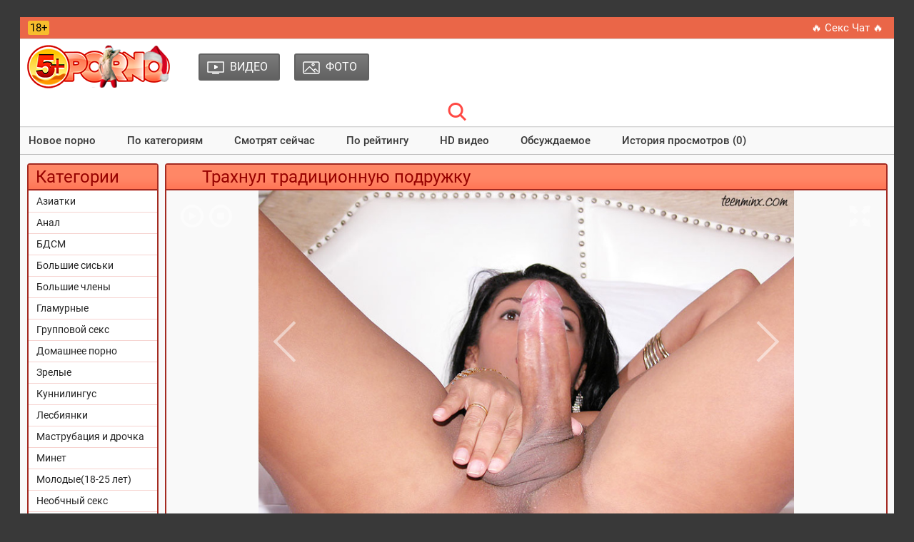

--- FILE ---
content_type: text/html; charset=utf-8
request_url: http://5porno.pro/gallery/trahnul-traditsionnuyu-podruzhku-1171.html
body_size: 6843
content:
<!DOCTYPE html PUBLIC "-//W3C//DTD XHTML 1.0 Transitional//EN" "http://www.w3.org/TR/xhtml1/DTD/xhtml1-transitional.dtd">
<html>
<head>
<title>Трахнул традиционную подружку - смотреть 34 секс фото</title>
<meta http-equiv="Content-Type" content="text/html; charset=utf-8">
<meta name="description" content="Старая подружка частенько занимается с ним сексом, ведь его член ещё не утратил былой силы и может довести до...">
<meta name="viewport" content="width=device-width, initial-scale=1.0, maximum-scale=2.0">
<link rel="canonical" href="https://5porno.pro/gallery/trahnul-traditsionnuyu-podruzhku-1171.html" />
<link rel="alternate" media="only screen and (max-width: 640px)" href="https://video.5porno.top/gallery/trahnul-traditsionnuyu-podruzhku-1171.html" />
<link rel="alternate" media="handheld" href="https://video.5porno.top/gallery/trahnul-traditsionnuyu-podruzhku-1171.html" />
<base href="http://5porno.pro/">
<link rel="icon" href="./favicon.ico" type="image/x-icon">
<link rel="shortcut icon" href="./favicon.ico" type="image/x-icon">
<link rel="shortcut icon" sizes="32x32" href="/img/favicons/32x32.ico" type="image/x-icon">
<link rel="icon" sizes="32x32" href="/img/favicons/32x32.ico" type="image/x-icon">
<link rel="icon" type="image/png" sizes="32x32" href="./img/favicons/favicon-32x32.png">
<link href="./css/all.css?130520252205" rel="preload" as="style">
<link rel="stylesheet" href="./css/all.css?130520252205" rel="stylesheet">
</head>
<body>
<div class="wrapper">
	<header id="header">
	<div class="header__wrapper">
		<div class="container header__container">
			<div class="row">
				<div class="header__top-line clearfix">
					<div class="header__top-line-text">
						<span class="over18">18+</span>
						<span class="header__top-line-text-desc hidden-xs"></span>
						
					</div>
					<div class="header__top-line-menu">
						<ul class="reset-list"> 
							<li><a href="./promo/" class="link_color_bright" rel="nofollow" target="_blank">&#128293; Секс Чат &#128293;</a></li>
													</ul>
					</div>
				</div>
			</div>
		</div>
	</div>
        
	<div class="header__wrapper sticky">
		<div class="container header__container">
            	<div class="row header__row">
              		<div class="header__body clearfix">
                		<div class="header__logo-container"><a href="http://5porno.pro/" class="logo"><img src="img/tamplate/logo-ny.png" alt="5porno logo"></a></div>
                		<div class="header__body-menu">
						<ul class="reset-list">
														<li><a href="http://5porno.pro/categories/" class="header__body-menu__link"><i class="icon icon_small_video"></i><span class="header__body-menu__text">Видео</span></a></li>
														<li><a href="http://5porno.pro/photos/" class="header__body-menu__link"><i class="icon icon-small-photo"></i><span class="header__body-menu__text">Фото</span></a></li>
							
							
							
						</ul>
					</div>
                		
					<div class="header__account-menu">
						<ul class="reset-list">
							<li>
								<button data-target-block="header__search" class="button-default toggle-search button-toggle"><span class="icon-container"><i class="icon icon-search-red"></i></span></button>
							</li>
							<li class="visible-xs-inline-block toggle-categories-container">
								<button data-target-block="categories__overlay" class="button-default toggle-categories button-toggle">
								<svg class="icon-svg icon-svg-list">
								<use xlink:href="#icon-list"></use>
								</svg>
								</button>
							</li>
							<li class="visible-xs-inline-block toggle-top-menu-container">
							<button data-target-block="top-menu__section" class="button-default toggle-top-menu button-toggle">
							<svg class="icon-svg icon-svg-icon-menu">
							<use xlink:href="#icon-menu"></use>
							</svg>
							</button>
							</li>
						</ul>
					</div>
              		</div>
					
				<div class="header__search minimized">
					<div class="header__search-form">
					<div class="header__search-container clearfix">
						<input type="text" value="" id="quicksearch" name="query" placeholder="Введите ваш запрос..." value="">
						<button id="quicksearch-btn" type="button" class="button-default button-red">Найти</button>
					</div>
					</div>
				</div>
				
			</div>
		</div>
	</div>
	
		<div class="top-menu__section minimized">
		<div class="container top-menu__container">
			<div class="row top-menu__row">
				<div class="top-menu">
					<button class="close_menu_btn"></button>
					<ul class="reset-list">
						<li><a href="new/" class="link_color_dark">Новое порно</a></li>
						<li><a href="categories/" class="link_color_dark">По категориям</a></li>
						
												<li><a href="http://5porno.pro/videos/popular.html" class="link_color_dark">Смотрят сейчас</a></li>
												<li><a href="http://5porno.pro/videos/top.html" class="link_color_dark">По рейтингу</a></li>
												<li><a href="http://5porno.pro/videos/hd.html" class="link_color_dark">HD видео</a></li>
												<li><a href="http://5porno.pro/videos/talk.html" class="link_color_dark">Обсуждаемое</a></li>
												<li><a href="http://5porno.pro/videos/history.html" class="link_color_dark">История просмотров (0)</a></li>
						
						
					</ul>
				</div>
			</div>
		</div>
	</div>
		
	</header>
	
 	<main id="main">
	<div class="content__section">
          <div class="container content__container has-sidebar">
            	<div class="row content__row clearfix">
              		<div class="content__sidebar">
										<div class="categories__overlay minimized">
              			    <div class="categories__container">
                    			<button class="close_menu_btn"></button>
							<div class="categories__title">
								<h3>Категории</h3>
							</div>
							<ul class="reset-list categories__list">
																																<li><a href="http://5porno.pro/photos/asian.html">Азиатки</a></li>
																<li><a href="http://5porno.pro/photos/anal.html">Анал</a></li>
																<li><a href="http://5porno.pro/photos/bdsm.html">БДСМ</a></li>
																<li><a href="http://5porno.pro/photos/siski.html">Большие сиськи</a></li>
																<li><a href="http://5porno.pro/photos/big-dick.html">Большие члены</a></li>
																<li><a href="http://5porno.pro/photos/glamurnie.html">Гламурные</a></li>
																<li><a href="http://5porno.pro/photos/group-sex.html">Групповой секс</a></li>
																<li><a href="http://5porno.pro/photos/home.html">Домашнее порно</a></li>
																<li><a href="http://5porno.pro/photos/mature.html">Зрелые</a></li>
																<li><a href="http://5porno.pro/photos/kunni.html">Куннилингус</a></li>
																<li><a href="http://5porno.pro/photos/lesbi.html">Лесбиянки</a></li>
																<li><a href="http://5porno.pro/photos/hand-job.html">Маструбация и дрочка</a></li>
																<li><a href="http://5porno.pro/photos/minet.html">Минет</a></li>
																<li><a href="http://5porno.pro/photos/young.html">Молодые(18-25 лет)</a></li>
																<li><a href="http://5porno.pro/photos/izvrashcheniya.html">Необчный секс</a></li>
																<li><a href="http://5porno.pro/photos/prikolu.html">Приколы</a></li>
																<li><a href="http://5porno.pro/photos/raznoe.html">Разное</a></li>
																<li><a href="http://5porno.pro/photos/striptiz.html">Стриптиз</a></li>
																<li><a href="http://5porno.pro/photos/tolstyshki.html">Толстушки</a></li>
																<li><a href="http://5porno.pro/photos/uniform.html">Униформа</a></li>
																<li><a href="http://5porno.pro/photos/fetish.html">Фетиш</a></li>
																<li><a href="http://5porno.pro/photos/ero.html">Эротика</a></li>
								
																<li><a href="categories/">Все категории</a></li>
								<li><a href="tags/">Все Тэги</a></li>
							</ul>
						</div>
                		</div>
					              			<br>
				</div>
				
				<div class="content__block">
						

<div class="production-block">
	<div class="production-block__title">
		<h1>Трахнул традиционную подружку</h1>
	</div>
	
	<div class="photo-video-section">
		<div class="photo-video-section__photo-container">
			<button class="button-default full-screen button-owl-full-screen"><i class="icon icon-owl icon-owl-fullscreen"></i></button>
			<div class="photo-video-section__gallery-slider-container">
				<div id="owl-gallery" class="owl-carousel owl-gallery">
										<div class="slide">
						<div class="image-container">
							<img data-src="https://img.5porno.net/content/1/1171/1.jpg" src="[data-uri]" class="lazyOwl" />
							
						</div>
					</div>
										<div class="slide">
						<div class="image-container">
							<img data-src="https://img.5porno.net/content/1/1171/2.jpg" src="[data-uri]" class="lazyOwl" />
							
						</div>
					</div>
										<div class="slide">
						<div class="image-container">
							<img data-src="https://img.5porno.net/content/1/1171/3.jpg" src="[data-uri]" class="lazyOwl" />
							
						</div>
					</div>
										<div class="slide">
						<div class="image-container">
							<img data-src="https://img.5porno.net/content/1/1171/4.jpg" src="[data-uri]" class="lazyOwl" />
							
						</div>
					</div>
										<div class="slide">
						<div class="image-container">
							<img data-src="https://img.5porno.net/content/1/1171/5.jpg" src="[data-uri]" class="lazyOwl" />
							
						</div>
					</div>
										<div class="slide">
						<div class="image-container">
							<img data-src="https://img.5porno.net/content/1/1171/6.jpg" src="[data-uri]" class="lazyOwl" />
							
						</div>
					</div>
										<div class="slide">
						<div class="image-container">
							<img data-src="https://img.5porno.net/content/1/1171/7.jpg" src="[data-uri]" class="lazyOwl" />
							
						</div>
					</div>
										<div class="slide">
						<div class="image-container">
							<img data-src="https://img.5porno.net/content/1/1171/8.jpg" src="[data-uri]" class="lazyOwl" />
							
						</div>
					</div>
										<div class="slide">
						<div class="image-container">
							<img data-src="https://img.5porno.net/content/1/1171/9.jpg" src="[data-uri]" class="lazyOwl" />
							
						</div>
					</div>
										<div class="slide">
						<div class="image-container">
							<img data-src="https://img.5porno.net/content/1/1171/10.jpg" src="[data-uri]" class="lazyOwl" />
							
						</div>
					</div>
										<div class="slide">
						<div class="image-container">
							<img data-src="https://img.5porno.net/content/1/1171/11.jpg" src="[data-uri]" class="lazyOwl" />
							
						</div>
					</div>
										<div class="slide">
						<div class="image-container">
							<img data-src="https://img.5porno.net/content/1/1171/12.jpg" src="[data-uri]" class="lazyOwl" />
							
						</div>
					</div>
										<div class="slide">
						<div class="image-container">
							<img data-src="https://img.5porno.net/content/1/1171/13.jpg" src="[data-uri]" class="lazyOwl" />
							
						</div>
					</div>
										<div class="slide">
						<div class="image-container">
							<img data-src="https://img.5porno.net/content/1/1171/14.jpg" src="[data-uri]" class="lazyOwl" />
							
						</div>
					</div>
										<div class="slide">
						<div class="image-container">
							<img data-src="https://img.5porno.net/content/1/1171/15.jpg" src="[data-uri]" class="lazyOwl" />
							
						</div>
					</div>
										<div class="slide">
						<div class="image-container">
							<img data-src="https://img.5porno.net/content/1/1171/16.jpg" src="[data-uri]" class="lazyOwl" />
							
						</div>
					</div>
										<div class="slide">
						<div class="image-container">
							<img data-src="https://img.5porno.net/content/1/1171/17.jpg" src="[data-uri]" class="lazyOwl" />
							
						</div>
					</div>
										<div class="slide">
						<div class="image-container">
							<img data-src="https://img.5porno.net/content/1/1171/18.jpg" src="[data-uri]" class="lazyOwl" />
							
						</div>
					</div>
										<div class="slide">
						<div class="image-container">
							<img data-src="https://img.5porno.net/content/1/1171/19.jpg" src="[data-uri]" class="lazyOwl" />
							
						</div>
					</div>
										<div class="slide">
						<div class="image-container">
							<img data-src="https://img.5porno.net/content/1/1171/20.jpg" src="[data-uri]" class="lazyOwl" />
							
						</div>
					</div>
										<div class="slide">
						<div class="image-container">
							<img data-src="https://img.5porno.net/content/1/1171/21.jpg" src="[data-uri]" class="lazyOwl" />
							
						</div>
					</div>
										<div class="slide">
						<div class="image-container">
							<img data-src="https://img.5porno.net/content/1/1171/22.jpg" src="[data-uri]" class="lazyOwl" />
							
						</div>
					</div>
										<div class="slide">
						<div class="image-container">
							<img data-src="https://img.5porno.net/content/1/1171/23.jpg" src="[data-uri]" class="lazyOwl" />
							
						</div>
					</div>
										<div class="slide">
						<div class="image-container">
							<img data-src="https://img.5porno.net/content/1/1171/24.jpg" src="[data-uri]" class="lazyOwl" />
							
						</div>
					</div>
										<div class="slide">
						<div class="image-container">
							<img data-src="https://img.5porno.net/content/1/1171/25.jpg" src="[data-uri]" class="lazyOwl" />
							
						</div>
					</div>
										<div class="slide">
						<div class="image-container">
							<img data-src="https://img.5porno.net/content/1/1171/26.jpg" src="[data-uri]" class="lazyOwl" />
							
						</div>
					</div>
										<div class="slide">
						<div class="image-container">
							<img data-src="https://img.5porno.net/content/1/1171/27.jpg" src="[data-uri]" class="lazyOwl" />
							
						</div>
					</div>
										<div class="slide">
						<div class="image-container">
							<img data-src="https://img.5porno.net/content/1/1171/28.jpg" src="[data-uri]" class="lazyOwl" />
							
						</div>
					</div>
										<div class="slide">
						<div class="image-container">
							<img data-src="https://img.5porno.net/content/1/1171/29.jpg" src="[data-uri]" class="lazyOwl" />
							
						</div>
					</div>
										<div class="slide">
						<div class="image-container">
							<img data-src="https://img.5porno.net/content/1/1171/30.jpg" src="[data-uri]" class="lazyOwl" />
							
						</div>
					</div>
										<div class="slide">
						<div class="image-container">
							<img data-src="https://img.5porno.net/content/1/1171/31.jpg" src="[data-uri]" class="lazyOwl" />
							
						</div>
					</div>
										<div class="slide">
						<div class="image-container">
							<img data-src="https://img.5porno.net/content/1/1171/32.jpg" src="[data-uri]" class="lazyOwl" />
							
						</div>
					</div>
										<div class="slide">
						<div class="image-container">
							<img data-src="https://img.5porno.net/content/1/1171/33.jpg" src="[data-uri]" class="lazyOwl" />
							
						</div>
					</div>
										<div class="slide">
						<div class="image-container">
							<img data-src="https://img.5porno.net/content/1/1171/34.jpg" src="[data-uri]" class="lazyOwl" />
							
						</div>
					</div>
					
				</div>
			</div>
				
			<button type="button" class="button-default button-owl-play"><i class="icon icon-owl icon-owl-play"></i></button>
			<button type="button" class="button-default button-owl-stop"><i class="icon icon-owl icon-owl-stop"></i></button>
		</div>
	</div>
	<input type="hidden" value="1171" id="entity_id" />
	<div class="photo-video-section__gallery-pagination-container">
		<div id="owl-gallery-pagination" class="owl-carousel owl-gallery">
						<div class="slide">
				<div class="image-container"><img data-src="https://img.5porno.net/content/1/1171/1_th.jpg" src="[data-uri]" class="lazyOwl" /></div>
			</div>
						<div class="slide">
				<div class="image-container"><img data-src="https://img.5porno.net/content/1/1171/2_th.jpg" src="[data-uri]" class="lazyOwl" /></div>
			</div>
						<div class="slide">
				<div class="image-container"><img data-src="https://img.5porno.net/content/1/1171/3_th.jpg" src="[data-uri]" class="lazyOwl" /></div>
			</div>
						<div class="slide">
				<div class="image-container"><img data-src="https://img.5porno.net/content/1/1171/4_th.jpg" src="[data-uri]" class="lazyOwl" /></div>
			</div>
						<div class="slide">
				<div class="image-container"><img data-src="https://img.5porno.net/content/1/1171/5_th.jpg" src="[data-uri]" class="lazyOwl" /></div>
			</div>
						<div class="slide">
				<div class="image-container"><img data-src="https://img.5porno.net/content/1/1171/6_th.jpg" src="[data-uri]" class="lazyOwl" /></div>
			</div>
						<div class="slide">
				<div class="image-container"><img data-src="https://img.5porno.net/content/1/1171/7_th.jpg" src="[data-uri]" class="lazyOwl" /></div>
			</div>
						<div class="slide">
				<div class="image-container"><img data-src="https://img.5porno.net/content/1/1171/8_th.jpg" src="[data-uri]" class="lazyOwl" /></div>
			</div>
						<div class="slide">
				<div class="image-container"><img data-src="https://img.5porno.net/content/1/1171/9_th.jpg" src="[data-uri]" class="lazyOwl" /></div>
			</div>
						<div class="slide">
				<div class="image-container"><img data-src="https://img.5porno.net/content/1/1171/10_th.jpg" src="[data-uri]" class="lazyOwl" /></div>
			</div>
						<div class="slide">
				<div class="image-container"><img data-src="https://img.5porno.net/content/1/1171/11_th.jpg" src="[data-uri]" class="lazyOwl" /></div>
			</div>
						<div class="slide">
				<div class="image-container"><img data-src="https://img.5porno.net/content/1/1171/12_th.jpg" src="[data-uri]" class="lazyOwl" /></div>
			</div>
						<div class="slide">
				<div class="image-container"><img data-src="https://img.5porno.net/content/1/1171/13_th.jpg" src="[data-uri]" class="lazyOwl" /></div>
			</div>
						<div class="slide">
				<div class="image-container"><img data-src="https://img.5porno.net/content/1/1171/14_th.jpg" src="[data-uri]" class="lazyOwl" /></div>
			</div>
						<div class="slide">
				<div class="image-container"><img data-src="https://img.5porno.net/content/1/1171/15_th.jpg" src="[data-uri]" class="lazyOwl" /></div>
			</div>
						<div class="slide">
				<div class="image-container"><img data-src="https://img.5porno.net/content/1/1171/16_th.jpg" src="[data-uri]" class="lazyOwl" /></div>
			</div>
						<div class="slide">
				<div class="image-container"><img data-src="https://img.5porno.net/content/1/1171/17_th.jpg" src="[data-uri]" class="lazyOwl" /></div>
			</div>
						<div class="slide">
				<div class="image-container"><img data-src="https://img.5porno.net/content/1/1171/18_th.jpg" src="[data-uri]" class="lazyOwl" /></div>
			</div>
						<div class="slide">
				<div class="image-container"><img data-src="https://img.5porno.net/content/1/1171/19_th.jpg" src="[data-uri]" class="lazyOwl" /></div>
			</div>
						<div class="slide">
				<div class="image-container"><img data-src="https://img.5porno.net/content/1/1171/20_th.jpg" src="[data-uri]" class="lazyOwl" /></div>
			</div>
						<div class="slide">
				<div class="image-container"><img data-src="https://img.5porno.net/content/1/1171/21_th.jpg" src="[data-uri]" class="lazyOwl" /></div>
			</div>
						<div class="slide">
				<div class="image-container"><img data-src="https://img.5porno.net/content/1/1171/22_th.jpg" src="[data-uri]" class="lazyOwl" /></div>
			</div>
						<div class="slide">
				<div class="image-container"><img data-src="https://img.5porno.net/content/1/1171/23_th.jpg" src="[data-uri]" class="lazyOwl" /></div>
			</div>
						<div class="slide">
				<div class="image-container"><img data-src="https://img.5porno.net/content/1/1171/24_th.jpg" src="[data-uri]" class="lazyOwl" /></div>
			</div>
						<div class="slide">
				<div class="image-container"><img data-src="https://img.5porno.net/content/1/1171/25_th.jpg" src="[data-uri]" class="lazyOwl" /></div>
			</div>
						<div class="slide">
				<div class="image-container"><img data-src="https://img.5porno.net/content/1/1171/26_th.jpg" src="[data-uri]" class="lazyOwl" /></div>
			</div>
						<div class="slide">
				<div class="image-container"><img data-src="https://img.5porno.net/content/1/1171/27_th.jpg" src="[data-uri]" class="lazyOwl" /></div>
			</div>
						<div class="slide">
				<div class="image-container"><img data-src="https://img.5porno.net/content/1/1171/28_th.jpg" src="[data-uri]" class="lazyOwl" /></div>
			</div>
						<div class="slide">
				<div class="image-container"><img data-src="https://img.5porno.net/content/1/1171/29_th.jpg" src="[data-uri]" class="lazyOwl" /></div>
			</div>
						<div class="slide">
				<div class="image-container"><img data-src="https://img.5porno.net/content/1/1171/30_th.jpg" src="[data-uri]" class="lazyOwl" /></div>
			</div>
						<div class="slide">
				<div class="image-container"><img data-src="https://img.5porno.net/content/1/1171/31_th.jpg" src="[data-uri]" class="lazyOwl" /></div>
			</div>
						<div class="slide">
				<div class="image-container"><img data-src="https://img.5porno.net/content/1/1171/32_th.jpg" src="[data-uri]" class="lazyOwl" /></div>
			</div>
						<div class="slide">
				<div class="image-container"><img data-src="https://img.5porno.net/content/1/1171/33_th.jpg" src="[data-uri]" class="lazyOwl" /></div>
			</div>
						<div class="slide">
				<div class="image-container"><img data-src="https://img.5porno.net/content/1/1171/34_th.jpg" src="[data-uri]" class="lazyOwl" /></div>
			</div>
			
		</div>
	</div>

	<div class="photo-video-section__caption">
		<div class="photo-video-section__caption-row">
			<ul class="reset-list photo-video-section__parameters">
				<li class="duration"><i class="icon icon-duration-grey"></i><span class="text">34 фото</span></li>
				<li class="added"><i class="icon icon-added"></i><span class="text">03.03.2014 19:29:55</span></li>
				<li class="likes"><i class="icon icon-like-grey" id="like-btn"></i><span class="text" id="like-count">0</span></li>
				<li class="dislikes"><i class="icon icon-dislike-grey" id="dislike-btn"></i><span class="text" id="dislike-count">1</span></li>
				<li class="views"><i class="icon icon-view-grey"></i><span class="text">1472</span></li>
				<li class="comment"><i class="icon icon-comment-grey"></i><span class="text">0</span></li>
				<li class="download">
					<a href="http://i.5porno.pro/get-gallery.php?id=1171&h=9874ae6356c84a8a658c9f6815fe81a0" target="_blank" rel="nofollow"><button type="button" class="button-default button-download">Скачать весь архив</button></a>
				</li>
				
			</ul>
		</div>
		<div class="photo-video-section__caption-row clearfix">
			<div class="photo-video-section__caption-row__cont_wrap">
				<div class="photo-video-section__category">
					<div class="photo-video-section__category-title">
						<i class="icon icon-categories-white"></i><span class="text">Категория:</span>
					</div>
					<a href="photos/izvrashcheniya.html" class="active">Необчный секс</a>
				</div>
				<div class="photo-video-section__tags">
					
				</div>
			</div>
		</div>
		
		<div class="photo-video-section__description">
			<p id="view-gallery"><b>Описание</b>: &#171;Старая подружка частенько занимается с ним сексом, ведь его член ещё не утратил былой силы и может довести до оргазма любую девушку.&#187;</p>
		</div>
		
	</div>
</div>


<a name="comment"></a>
<div class="production-block margin_top">
	<div class="production-block__title">
		<h2>Комментарии (0)</h2>
	</div>

	<div class="padt5">
		<div class="comment-section__list-container">
						<div class="margin_top text-center"><!--noindex-->Пока еще небыло добавлено ни одного комментария, станьте первым!<!--/noindex--></div>
					</div>
		
		
		<div class="comment-section__form-container">
			
						<form action="" method="post" name="form" class="form">
				<div class="input-container">
					<input type="text" value="" name="name">
				</div>

				<div class="input-container bordered">
					<textarea name="text" id="_form_text"></textarea>
				</div>
				
				<div class="input-container_btn">
					<input type="submit" value="Отправить" class="button-default button-download button-submit">
				</div>
			</form>
		</div>
		
	</div>
</div>



<div class="production-block margin_top">
	<div class="production-block__title">
		<h2>Похожие галереи</h2>
	</div>
	
	<ul class="reset-list production-block__list clearfix">
				<li>
			<a href="http://5porno.pro/gallery/obuchil-goryachego-malchugana-477.html" class="production-block__li-wrapper">
			<div class="production-block__image_wrap">
				<img src="[data-uri]" data-src="https://img.5porno.net/content/1/477/1_th.jpg" alt="Обучил горячего мальчугана " class="thumb b-lazy" />
			</div>
			<div class="production-block__caption">
				<div class="production-block__text_wrap"><span class="text">Обучил горячего мальчугана </span></div>
				<div class="production-block__desc">
					<div class="duration"><span>10 фото</span></div>
					<ul class="reset-list parameters">
						<li><i class="icon icon-view-grey"></i><span>161</span></li>
						<li><i class="icon icon-comment-grey"></i><span>0</span></li>
						<li><i class="icon icon-like-grey"></i><span>0</span></li>
					</ul>
				</div>
				
			</div>
			</a>
		</li>
				<li>
			<a href="http://5porno.pro/gallery/pokazivayut-vozmozhnosti-svoih-kisok-4180.html" class="production-block__li-wrapper">
			<div class="production-block__image_wrap">
				<img src="[data-uri]" data-src="https://img.5porno.net/content/4/4180/1_th.jpg" alt="Показывают возможности своих кисок" class="thumb b-lazy" />
			</div>
			<div class="production-block__caption">
				<div class="production-block__text_wrap"><span class="text">Показывают возможности своих кисок</span></div>
				<div class="production-block__desc">
					<div class="duration"><span>112 фото</span></div>
					<ul class="reset-list parameters">
						<li><i class="icon icon-view-grey"></i><span>2024</span></li>
						<li><i class="icon icon-comment-grey"></i><span>0</span></li>
						<li><i class="icon icon-like-grey"></i><span>2</span></li>
					</ul>
				</div>
				
			</div>
			</a>
		</li>
				<li>
			<a href="http://5porno.pro/gallery/iskupalas-v-unitaze-3955.html" class="production-block__li-wrapper">
			<div class="production-block__image_wrap">
				<img src="[data-uri]" data-src="https://img.5porno.net/content/4/3955/1_th.jpg" alt="Искупалась в унитазе" class="thumb b-lazy" />
			</div>
			<div class="production-block__caption">
				<div class="production-block__text_wrap"><span class="text">Искупалась в унитазе</span></div>
				<div class="production-block__desc">
					<div class="duration"><span>50 фото</span></div>
					<ul class="reset-list parameters">
						<li><i class="icon icon-view-grey"></i><span>390</span></li>
						<li><i class="icon icon-comment-grey"></i><span>0</span></li>
						<li><i class="icon icon-like-grey"></i><span>2</span></li>
					</ul>
				</div>
				
			</div>
			</a>
		</li>
				<li>
			<a href="http://5porno.pro/gallery/odinokiy-trap-465.html" class="production-block__li-wrapper">
			<div class="production-block__image_wrap">
				<img src="[data-uri]" data-src="https://img.5porno.net/content/1/465/1_th.jpg" alt="Одинокий трап" class="thumb b-lazy" />
			</div>
			<div class="production-block__caption">
				<div class="production-block__text_wrap"><span class="text">Одинокий трап</span></div>
				<div class="production-block__desc">
					<div class="duration"><span>10 фото</span></div>
					<ul class="reset-list parameters">
						<li><i class="icon icon-view-grey"></i><span>193</span></li>
						<li><i class="icon icon-comment-grey"></i><span>0</span></li>
						<li><i class="icon icon-like-grey"></i><span>0</span></li>
					</ul>
				</div>
				
			</div>
			</a>
		</li>
				<li>
			<a href="http://5porno.pro/gallery/ne-znaet-chto-drochit-1145.html" class="production-block__li-wrapper">
			<div class="production-block__image_wrap">
				<img src="[data-uri]" data-src="https://img.5porno.net/content/1/1145/1_th.jpg" alt="Не знает что дрочить" class="thumb b-lazy" />
			</div>
			<div class="production-block__caption">
				<div class="production-block__text_wrap"><span class="text">Не знает что дрочить</span></div>
				<div class="production-block__desc">
					<div class="duration"><span>33 фото</span></div>
					<ul class="reset-list parameters">
						<li><i class="icon icon-view-grey"></i><span>638</span></li>
						<li><i class="icon icon-comment-grey"></i><span>0</span></li>
						<li><i class="icon icon-like-grey"></i><span>1</span></li>
					</ul>
				</div>
				
			</div>
			</a>
		</li>
				<li>
			<a href="http://5porno.pro/gallery/lyubit-pozirovat-1134.html" class="production-block__li-wrapper">
			<div class="production-block__image_wrap">
				<img src="[data-uri]" data-src="https://img.5porno.net/content/1/1134/1_th.jpg" alt="Любит позировать" class="thumb b-lazy" />
			</div>
			<div class="production-block__caption">
				<div class="production-block__text_wrap"><span class="text">Любит позировать</span></div>
				<div class="production-block__desc">
					<div class="duration"><span>34 фото</span></div>
					<ul class="reset-list parameters">
						<li><i class="icon icon-view-grey"></i><span>155</span></li>
						<li><i class="icon icon-comment-grey"></i><span>0</span></li>
						<li><i class="icon icon-like-grey"></i><span>0</span></li>
					</ul>
				</div>
				
			</div>
			</a>
		</li>
				<li>
			<a href="http://5porno.pro/gallery/izvrashchenka-v-tualete-2137.html" class="production-block__li-wrapper">
			<div class="production-block__image_wrap">
				<img src="[data-uri]" data-src="https://img.5porno.net/content/2/2137/1_th.jpg" alt="Извращенка в туалете" class="thumb b-lazy" />
			</div>
			<div class="production-block__caption">
				<div class="production-block__text_wrap"><span class="text">Извращенка в туалете</span></div>
				<div class="production-block__desc">
					<div class="duration"><span>76 фото</span></div>
					<ul class="reset-list parameters">
						<li><i class="icon icon-view-grey"></i><span>1246</span></li>
						<li><i class="icon icon-comment-grey"></i><span>0</span></li>
						<li><i class="icon icon-like-grey"></i><span>0</span></li>
					</ul>
				</div>
				
			</div>
			</a>
		</li>
				<li>
			<a href="http://5porno.pro/gallery/stesnyaetsya-pokazivat-sisechki-1176.html" class="production-block__li-wrapper">
			<div class="production-block__image_wrap">
				<img src="[data-uri]" data-src="https://img.5porno.net/content/1/1176/1_th.jpg" alt="Стесняется показывать сисечки" class="thumb b-lazy" />
			</div>
			<div class="production-block__caption">
				<div class="production-block__text_wrap"><span class="text">Стесняется показывать сисечки</span></div>
				<div class="production-block__desc">
					<div class="duration"><span>31 фото</span></div>
					<ul class="reset-list parameters">
						<li><i class="icon icon-view-grey"></i><span>175</span></li>
						<li><i class="icon icon-comment-grey"></i><span>0</span></li>
						<li><i class="icon icon-like-grey"></i><span>0</span></li>
					</ul>
				</div>
				
			</div>
			</a>
		</li>
		
	</ul>
</div>

						
												
												<div class="production-block margin_top">
							<div class="production-block__title">
								<h3>Популярные Теги:</h3>
							</div>
							<div class="tags-block">
								<ul class="reset-list">
																		<li><a href="tags/vicki-chase/" class="active">Vicki Chase</a></li>
																		<li><a href="tags/michelle-anderson/" class="active">Michelle Anderson</a></li>
																		<li><a href="tags/v-bolnitse/" class="active">В больнице</a></li>
																		<li><a href="tags/angel-wicky/" class="active">Angel Wicky</a></li>
																		<li><a href="tags/negru/" class="active">Негру</a></li>
																		<li><a href="tags/sheila-ortega/" class="active">Sheila Ortega</a></li>
																		<li><a href="tags/krasivie-popik/" class="active">Красивые попик</a></li>
																		<li><a href="tags/devon-green/" class="active">Devon Green</a></li>
																		<li><a href="tags/marica-chanel/" class="active">Marica Chanel</a></li>
																		<li><a href="tags/jill/" class="active">Jill</a></li>
																		<li><a href="tags/cory-chase/" class="active">Cory Chase</a></li>
																		<li><a href="tags/adelle-sabelle/" class="active">Adelle Sabelle</a></li>
																		<li><a href="tags/18-letnie/" class="active">18-летние</a></li>
																		<li><a href="tags/kitten-latenight/" class="active">Kitten Latenight</a></li>
																		<li><a href="tags/little-caprice/" class="active">Little Caprice</a></li>
																		<li><a href="tags/eva-notty/" class="active">Eva Notty</a></li>
																		<li><a href="tags/na-kresle/" class="active">На кресле</a></li>
																		<li><a href="tags/ebet-gornichnuyu/" class="active">ебет горничную</a></li>
																		<li><a href="tags/feyssitting/" class="active">Фейсситтинг</a></li>
																		<li><a href="tags/bongakams/" class="active">БонгаКамс</a></li>
																		<li><a href="tags/troynoy-minet/" class="active">Тройной минет</a></li>
																		<li><a href="tags/dushit/" class="active">Душит</a></li>
																		<li><a href="tags/angelica/" class="active">Angelica</a></li>
																		<li><a href="tags/seks-igrushki/" class="active">Секс игрушки</a></li>
																		<li><a href="tags/lizhet-yaytsa/" class="active">Лижет яйца</a></li>
																		<li><a href="tags/isis/" class="active">Isis</a></li>
																		<li><a href="tags/sophie-anderson/" class="active">Sophie Anderson</a></li>
																		<li><a href="tags/sosedka/" class="active">Соседка</a></li>
																		<li><a href="tags/sosedki/" class="active">Соседки</a></li>
																		<li><a href="tags/svingeri/" class="active">Свингеры</a></li>
									
									<li><a href="tags/" class="b">Полный список..</a></li>
								</ul>
							</div>
						</div>
						<br>
												
												
					</div>
				</div>
			</div>
		</div>
	</div>
	</main>
	  
	<footer id="footer">
	<div class="footer__menu">
		<div class="container footer__menu-container">
			<div class="row footer__menu-row">
				
					<div><a href="http://5porno.pro/">На главную</a></div>
					<div><a href="search/">Поиск</a></div>
					<div><a href="new/">Новое порно</a></div>
					<div><a href="tags/">Все тэги</a></div>
					<div><a href="categories/">Все категории</a></div>
					<div><a href="photos/">Фото</a></div>
					<div><a href="contact/" rel="nofollow">Контакты</a></div>
					<div><a href="parents/" title="Как оградить детей от порно сайтов в интернете" rel="nofollow">Родителям</a></div>
					<div><a href="2257/" rel="nofollow">Пользовательское соглашение</a></div>
				
			</div>
		</div>
	</div>
	
	<div class="footer__bottom-line">
		<div class="container footer__bottom-line-container">
			<div class="row footer__bottom-line-row">
				<ul class="reset-list">
					<li>
						<a href="https://www.liveinternet.ru/click"
target="_blank"><img id="licnt8736" width="0" height="0" style="border:0" 
title="LiveInternet: показано число просмотров и посетителей за 24 часа"
src="[data-uri]"
alt=""/></a><script>(function(d,s){d.getElementById("licnt8736").src=
"https://counter.yadro.ru/hit?t52.6;r"+escape(d.referrer)+
((typeof(s)=="undefined")?"":";s"+s.width+"*"+s.height+"*"+
(s.colorDepth?s.colorDepth:s.pixelDepth))+";u"+escape(d.URL)+
";h"+escape(d.title.substring(0,150))+";"+Math.random()})
(document,screen)</script>
					</li>
					<li><span>© 2011-2026 <a href="http://5porno.pro/">5porno.pro</a></span></li>
					<li><span class="b">E-mail: <a href="mailto:webmaster@5porno.pro" rel="nofollow">webmaster@5porno.pro</a></span></li>
				</ul>
			</div>
		</div>
	</div>
	</footer>
		<div id="blueimp-gallery" class="blueimp-gallery">
		<div class="slides"></div>
		<a class="prev">‹</a>
		<a class="next">›</a>
		<a class="close">Х</a>
		<a class="play-pause"></a>
	</div>
		<div id="back-to-top" class="back_top">
		<div class="back_top__cont"><i class="icon back-top"></i><span>Наверх</span></div>
	</div>
</div>
	
<script src="./js/jquery-1.11.3.min.js?v=4" language="javascript"></script>
<script src="./js/bootstrap-select.min.js?v=4" language="javascript"></script>
<script src="./js/scripts.js?v=4" language="javascript"></script>
<script src="./js/main.js?v=5?v=4" language="javascript"></script>
<script src="./js/blazy.js?v=4" language="javascript"></script>
<script src="./js/KernelTeamImageRotator.js?v=4" language="javascript"></script>
<script src="./js/jquery.blockUI.js?v=4" language="javascript"></script>
<script src="./js/ajax.js?v=4" language="javascript"></script>
<script src="./js/owl.carousel.min.js?v=4" language="javascript"></script>



<script type="text/javascript" defer>
var bLazy = new Blazy({ 
	selector: 'img' // all images
});
</script>

<div id="d3d944-63e820-3122" class="d3d944-63e820"></div><script src="./common/promos/promos.js" type="text/javascript"></script> 

<svg style="position: absolute; width: 0; height: 0;" width="0" height="0" version="1.1" xmlns="http://www.w3.org/2000/svg" xmlns:xlink="http://www.w3.org/1999/xlink">
<defs>
<symbol id="icon-list" viewbox="0 0 32 32">
<title>list</title>
<path d="M7.429 12.572h-5.714c-0.476 0-0.881 0.167-1.214 0.5s-0.5 0.738-0.5 1.214v3.429c0 0.476 0.167 0.881 0.5 1.214s0.738 0.5 1.214 0.5h5.714c0.476 0 0.881-0.167 1.214-0.5s0.5-0.738 0.5-1.214v-3.429c0-0.476-0.166-0.881-0.5-1.214s-0.738-0.5-1.214-0.5z" class="path1"></path>
<path d="M7.429 3.428h-5.714c-0.476 0-0.881 0.167-1.214 0.5s-0.5 0.738-0.5 1.214v3.429c0 0.476 0.167 0.881 0.5 1.214s0.738 0.5 1.214 0.5h5.714c0.476 0 0.881-0.167 1.214-0.5s0.5-0.738 0.5-1.214v-3.429c0-0.476-0.166-0.881-0.5-1.214s-0.738-0.5-1.214-0.5z" class="path2"></path>
<path d="M7.429 21.714h-5.714c-0.476 0-0.881 0.166-1.214 0.5s-0.5 0.738-0.5 1.214v3.429c0 0.476 0.167 0.881 0.5 1.214s0.738 0.5 1.214 0.5h5.714c0.476 0 0.881-0.167 1.214-0.5s0.5-0.738 0.5-1.214v-3.429c0-0.476-0.166-0.881-0.5-1.214s-0.738-0.5-1.214-0.5z" class="path3"></path>
<path d="M30.285 12.572h-17.143c-0.476 0-0.881 0.167-1.214 0.5s-0.5 0.738-0.5 1.214v3.429c0 0.476 0.166 0.881 0.5 1.214s0.738 0.5 1.214 0.5h17.143c0.476 0 0.881-0.167 1.214-0.5s0.5-0.738 0.5-1.214v-3.429c0-0.476-0.166-0.881-0.5-1.214s-0.738-0.5-1.214-0.5z" class="path4"></path>
<path d="M30.285 21.714h-17.143c-0.476 0-0.881 0.166-1.214 0.5s-0.5 0.738-0.5 1.214v3.429c0 0.476 0.166 0.881 0.5 1.214s0.738 0.5 1.214 0.5h17.143c0.476 0 0.881-0.166 1.214-0.5s0.5-0.738 0.5-1.214v-3.429c0-0.476-0.166-0.881-0.5-1.214s-0.738-0.5-1.214-0.5z" class="path5"></path>
<path d="M31.5 3.929c-0.333-0.333-0.738-0.5-1.214-0.5h-17.143c-0.476 0-0.881 0.167-1.214 0.5s-0.5 0.738-0.5 1.214v3.429c0 0.476 0.166 0.881 0.5 1.214s0.738 0.5 1.214 0.5h17.143c0.476 0 0.881-0.167 1.214-0.5s0.5-0.738 0.5-1.214v-3.429c0-0.476-0.166-0.881-0.5-1.214z" class="path6"></path>
</symbol>
<symbol id="icon-menu" viewbox="0 0 32 32">
<title>menu-button</title>
<path d="M28.903 1.548h-25.806c-1.703 0-3.097 1.394-3.097 3.097s1.394 3.097 3.097 3.097h25.806c1.703 0 3.097-1.394 3.097-3.097s-1.394-3.097-3.097-3.097z" class="path1"></path>
<path d="M28.903 12.903h-25.806c-1.703 0-3.097 1.394-3.097 3.097s1.394 3.097 3.097 3.097h25.806c1.703 0 3.097-1.394 3.097-3.097s-1.394-3.097-3.097-3.097z" class="path2"></path>
<path d="M28.903 24.258h-25.806c-1.703 0-3.097 1.394-3.097 3.097s1.394 3.097 3.097 3.097h25.806c1.703 0 3.097-1.394 3.097-3.097s-1.394-3.097-3.097-3.097z" class="path3"></path>
</symbol>
<symbol id="icon-reply-all-button" viewbox="0 0 32 32">
<title>reply-all-button</title>
<path d="M9.333 10v-4l-9.333 9.333 9.333 9.333v-4l-5.333-5.333 5.333-5.333zM17.333 11.333v-5.333l-9.333 9.333 9.333 9.333v-5.467c6.667 0 11.333 2.133 14.667 6.8-1.333-6.667-5.333-13.333-14.667-14.667z" class="path1"></path>
</symbol>
</defs>
</svg>
</body>
</html>